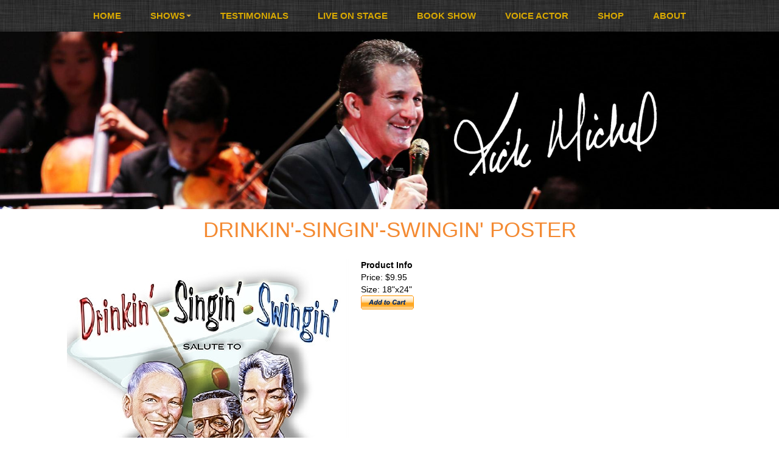

--- FILE ---
content_type: text/html; charset=utf-8
request_url: https://www.rickmichel.com/shop/dss-poster/
body_size: 10638
content:
<!DOCTYPE html>
<html lang="en">
	<head>
		<title>Laff Productions presents Rick Michel - Drinkin'-Singin'-Swingin' Poster</title>
		<meta name="description" content="" />
		<meta name="keywords" content="" />
		<meta name="generator" content="BannerOS 2.0137" />
		<meta name="viewport" content="width=device-width, initial-scale=1" />
		<link rel="stylesheet" type="text/css" href="https://www.rickmichel.com/os/resources/compiled/css/styles-7-1613762595.css" />
		<script src="https://www.rickmichel.com/os/resources/compiled/js/scripts-7-1462811821.js"></script>
<link type="text/css" rel="stylesheet" href="/os/resources/stylesheets/rick-michel-css.css" />
<script type="text/javascript" src="/os/resources/scripts/rick-michel.js"></script>

<script>
var trackTimes = 0;
var bosTrackExitData = function()
{
	trackTimes = trackTimes + 1;
	if (trackTimes > 60)
	{
		clearInterval(trackExitData);
		return false;
	}

    jQuery.ajax({
        timeout: 5000, // 5s timeout
		url: 'https://www.rickmichel.com/os/resources/ajax/trackLastExitTime.bv?lt=1768283937&amp;ex=38078',
		success: function(data){
			data = '';
		}
    });

	return false;
};
var trackExitData = setInterval(bosTrackExitData, 30000);

</script>
	<script>
	var ua = window.navigator.userAgent;
	var msie = ua.indexOf("MSIE ");

	if (msie > 0)
	{
		if (window.top !== window.self)
		{
			window.top.location = window.location;
		}
	}
	else
	{
		if (window.top)
		{
			if (window.top.location)
			{
				if (window.top.location.href)
				{
					var thisTopUrl = window.top.location.href;
					var thisDomainInTopUrl = thisTopUrl.search(/\/www.rickmichel.com/i);
					//alert('ln 4524 ' + thisDomainInTopUrl);

					if (thisDomainInTopUrl < 0)
					{
						if (window.top.location != window.location)
						{
							window.top.location = window.location;
						}
					}
				}
			}
		}
	}
	</script>

	<script>
//Send Screen Size
var serverQueryString	= "?screenRes=" + screen.width + "X" + screen.height;
jQuery.ajax({
	timeout: 5000, // 5s timeout
	url: "https://www.rickmichel.com/os/resources/ajax/srnres.bv" + serverQueryString,
	success: function(data){
		data = '';
	}
});
</script>

	
	
	<!-- eoh --></head>
	<body id="body">
<div id="bos-body-foreground">
<div id="bos-site-container">
<div id="bos-site-topnav">
<div id="bos-topnav-container">
<div id="bos-topnav"><div class="bos-sn2">
	<div class="navbar">
		<div class="navbar-inner">
			
			<a class="btn btn-navbar" data-toggle="collapse" data-target="#nav-collapse2">
				Menu
			</a>
			<div class="nav-collapse collapse" id="nav-collapse2">
<ul class="nav" role="menu" aria-haspopup="true">  <li role="menuitem">
	<a href="/"  >Home</a>
  </li>
<li class="dropdown" role="menuitem">
	<a href="#" data-toggle="dropdown" class="dropdown-toggle" role="button" aria-haspopup="true" >Shows<b class="caret"></b></a>
<ul class="dropdown-menu" role="menu" aria-haspopup="true">  <li role="menuitem">
	<a href="/man-1000-voices/"  >Man of 1000 Voices</a>
  </li>
  <li role="menuitem">
	<a href="/sinatra-forever/"  >Sinatra Forever</a>
  </li>
  <li role="menuitem">
	<a href="/drinkin-singin-swingin/"  >DSS/DSS Xmas</a>
  </li>
  <li role="menuitem">
	<a href="/shows/"  >Show Schedule</a>
  </li>
</ul>  </li>
  <li role="menuitem">
	<a href="/testimonials/"  >Testimonials</a>
  </li>
  <li role="menuitem">
	<a href="/live-on-stage/"  >Live On Stage</a>
  </li>
  <li role="menuitem">
	<a href="/contact/"  >Book Show</a>
  </li>
  <li role="menuitem">
	<a href="/voice-actor/"  >Voice Actor</a>
  </li>
  <li role="menuitem">
	<a href="/shop/"  >Shop</a>
  </li>
  <li role="menuitem">
	<a href="/about/"  >About</a>
  </li>
</ul>

			</div>
		</div>
	</div>
</div>
</div>
</div>
</div>
<div id="bos-site-header">
<div id="bos-header-container">
<div id="bos-header"><p><img src="/os/resources/media/rickshort.jpg" alt="Rick - Short Signature" width="1920" height="438" /></p></div>
</div>
</div>
<div id="bos-site-content">
<div id="bos-content-container"><div class="bos-bt1"><div id="nobg-section-1">
                        <div class="bos-content"><div class="row-fluid">
<div class="span12"><h1>Drinkin'-Singin'-Swingin' Poster</h1>
<div id="product">
<p><img src="/os/resources/media/DSS_Poster.jpg" alt="Drinkin'-Singin'-Swingin' Poster" class="fl" /></p>
<dl>
<dt>Product Info</dt>
<dd>Price: $9.95</dd>
<dd>Size: 18"x24"</dd>
<dd><form id="form_submit" style="padding: 0px; margin: 0px;" action="https://www.paypal.com/cgi-bin/webscr" method="post" target="paypal"><!--A HREF="" onclick="document.getElementById('form_submit').submit(); return false;">Add To Cart</A--> <input alt="Make payments with PayPal - it's fast, free and secure!" src="https://www.paypal.com/en_US/i/btn/x-click-but22.gif" name="submit" style="border: none;" type="image" /> <input value="1" name="add" type="hidden" /> <input value="_cart" name="cmd" type="hidden" /> <input value="laff@rickmichel.com" name="business" type="hidden" /> <input value="Drinkin'-Singin'-Swingin' Poster " name="item_name" type="hidden" /> <input value="rmDSSPoster1" name="item_number" type="hidden" /> <input value="9.95" name="amount" type="hidden" /> <input value="1" name="no_note" type="hidden" /> <input value="USD" name="currency_code" type="hidden" /> <input value="2" name="no_shipping" type="hidden" /></form></dd>
</dl>
</div></div>
</div></div>
</div></div></div>
</div>
<div id="bos-site-footer">
<div id="bos-footer-container">
<div id="bos-footer"><div class="bos-se2"><div class="row-fluid"> <div class="span4"><div class="bos-cb5 well bos-ht-foot"><h3>Latest Event</h3>
<div>	<div class="bos-blog-row">		<div class="bos-blog-one-col">
<div class="bos-blog-container blog-row-2">
<div class="bos-blog-title"><a href="https://www.rickmichel.com/shows/article/BOSVIEW/Sinatra-Forever-will-be-returning-to-Multiplan-Theater-Rio-de-Janeiro-Brazil-Friday-November-7th-2025/">Sinatra Forever will be returning to the Multiplan Theater Rio de Janeiro, Brazil Friday, November 7th, 2025</a></div>
<div class="bos-blog-entry">
<div class="bos-blog-date">08/21/2025 <span class="bos-blog-author"></span></div>
<div class="bos-blog-summary">This will be the 5th time Sinatra Forever is returning to this fantastic theater with Maestro Renato and his 24-piece symphonic orchestra.
We will be presenting all the songs you know of Frank Sinatra and some surprises of international singers like Neil Diamond, Sammy Davis Jr., Dean Martin, and Ray Charles.
This will absolutely be "Sold Out" and not to be missed.
Get your tickets now. <a href="https://www.rickmichel.com/shows/article/BOSVIEW/Sinatra-Forever-will-be-returning-to-Multiplan-Theater-Rio-de-Janeiro-Brazil-Friday-November-7th-2025/" class="btn btn-mini btn-main">Read More</a></div>
</div>
</div><hr />
		</div>
	</div></div></div></div> <div class="span4"><div class="bos-cb6 well bos-ht-foot"><h3>Subscribe to Our Newsletter</h3>
<div><div class="bos-form-container nmsSubscribe bos-mailer-subscribe">
	<div class="bos-text-error"></div>
	<form class="bos-form" method="post" action="./">
		<input type="hidden" name="listid" value="59" />
		
		<div class="bos-form-row">
			<div class="bos-form-label-container">
				<label class="bos-form-label" for="subscrbe-firstname">First Name:</label>
			</div>
			<div class="bos-form-field-container">
				<span class="bos-form-error"></span>
				<input type="text" name="subscrbe-firstname" class="formText" id="subscrbe-firstname" placeholder="" size="40" value="" />
			</div>
		</div>
		<div class="bos-form-row">
			<div class="bos-form-label-container">
				<label class="bos-form-label" for="subscrbe-lastname">Last Name:</label>
			</div>
			<div class="bos-form-field-container">
				<span class="bos-form-error"></span>
				<input type="text" name="subscrbe-lastname" class="formText" id="subscrbe-lastname" placeholder="" size="40" value="" />
			</div>
		</div>
		<div class="bos-form-row">
			<div class="bos-form-label-container">
				<label class="bos-form-label" for="subscrbe-email">Email Address:</label>
			</div>
			<div class="bos-form-field-container">
				<span class="bos-form-error"></span>
				<input type="email" name="subscrbe-email" class="formText" id="subscrbe-email" placeholder="" size="40" value="" />
			</div>
		</div>

		<div class="bos-form-actions">
			<input type="submit" name="submit" value="Subscribe" class="btn formButton" />
		</div>
	</form>
</div></div></div></div> <div class="span4"><div class="bos-cb7 well bos-ht-foot"><h3>Laff Productions, Inc.</h3>
<p>3209 Burton Ave <br />Las Vegas, NV 89102 <br />Phone: 702-281-5237</p>
<hr />
<h3>Social Media</h3>
<p><a href="https://twitter.com/Rickmichel1" target="_blank" rel="noopener"><img src="/os/resources/media/twitter.png" alt="Twitter" /></a> <a href="https://www.facebook.com/laffproductions" target="_blank" rel="noopener"><img src="/os/resources/media/facebook.png" alt="Facebook" /></a> <a href="http://www.youtube.com/user/LaffPro" target="_blank" rel="noopener"><img src="/os/resources/media/youtube.png" alt="YouTube" /></a> <a href="http://www.linkedin.com/pub/rick-michel/7/717/764" target="_blank" rel="noopener"><img src="/os/resources/media/linked-in.fw.png" alt="LinkedIn" /></a> <a href="http://www.pinterest.com/rickmichel/boards/" target="_blank" rel="noopener"><img src="/os/resources/media/pinterest.png" alt="Pinterest" /></a> <a href="https://plus.google.com/109082901578739721422" target="_blank" rel="noopener"><img src="/os/resources/media/google-plus.png" alt="Google+" /></a> <a href="https://www.instagram.com/rickmichel1/" target="_blank" rel="noopener"><img src="/os/resources/media/instagram.png " alt="instagram" /></a></p></div></div> </div></div></div>
</div>
<div id="bos-copyright-container">
<div id="bos-copyright">
<div class="row-fluid">
<div class="span12">
<div class="align-center"><a href="#bos-body-foreground" class="scroll-link"><img src="/os/resources/media/arrow-up.png" alt="Back to Top" /> <br /> BACK TO TOP</a></div>
<p class="align-center">&#169; 2026 Laff Productions - All Rights Reserved <br /><span class="bos-tagline"><img src="/os/resources/images/bos-logo-mini-light.png" alt="BannerOS" /> <a href="http://www.BannerOS.com" target="_blank">Website Powered by BannerOS</a>. Your Business <em>Energized!</em></span></p>
</div>
</div>
</div>
</div>
</div>
</div>
</div>
<div id="bosOverlay" onclick="popBoxClose();" title="Click Anywhere To Close Window"></div> <div id="popBox"></div><div id="bos-modal-global"></div>
	
	
	</body>
</html>


--- FILE ---
content_type: text/css
request_url: https://www.rickmichel.com/os/resources/stylesheets/rick-michel-css.css
body_size: 19672
content:
/* ----------------------------- Specification: CSS3 */
/* ----------------------------- Body & Content Settings */

	body {
		background-color: #ffffff;
		color: #000000;
		font-size: 14px;
		font-family: "Century Gothic", CenturyGothic, AppleGothic, sans-serif;
		margin: 0;
		padding: 0;
	}

	#bos-site-header {
		background-color: #000000;
	}

	#bos-site-topnav {
		background-image: url('/os/resources/media/topnavbg.jpg');
		background-color: #303030;
	}
	
	#bos-site-topnav.sticky {
		box-shadow: 0 0 5px #000000;
		opacity: .9;
	}

	#bos-site-callout {
		background-color: #000000;
		border-bottom: 1px solid #555555;
	}
	
	#bos-site-content {
	    background-color: #ffffff;
	}

	#bos-site-footer {
	    background-attachment: fixed;
	    background-image: url('/os/resources/media/nybridge.jpg');
	    background-position: 50% top;
	    background-repeat: no-repeat;
	    padding-top: 10px;
	}
	
	#bos-copyright-container {
		background-image: url('/os/resources/media/topnavbg.jpg');
		background-color: #303030;
	}

	#bos-topnav-container,
	#bos-footer-container,
	#bos-copyright {
		box-sizing: border-box;
		margin: auto;
		max-width: 1100px;
	}

	#bos-header-container {
		box-sizing: border-box;
		margin: auto;
		max-width: 100%;
	}

/* ----------------------------- Header Settings */

	#bos-header {
		
	}
		
    .bos-site-logo {
		padding-bottom: 0;
	}

	.bos-site-logo p {
		margin: 0;
	}

	#bos-header .bos-site-logo a {
		color: #333333;
		font-size: 200%;
		font-family: "Arial Black", "Arial Bold", Gadget, sans-serif;
		display: block;
		font-weight: bold;
		line-height: normal;
		text-decoration: none;
	}

	#bos-header .bos-site-logo a:hover {
		color: #181316;
	}

	.bos-site-logo a img {
		border: none;
	}

/* ----------------------------- Navigation Settings */
	
	#bos-topnav .navbar {
		margin-bottom: 0;
	}

	#bos-topnav .navbar a {
		text-decoration: none;
	}

	#bos-topnav .navbar-inner {
		background-color: transparent;
		background-image: none;
		background-repeat: repeat;
		border: none;
		-webkit-border-radius: 0;
		-moz-border-radius: 0;
		border-radius: 0;
		filter: progid:DXImageTransform.Microsoft.gradient(enabled=false);
		-webkit-box-shadow: none;
		-moz-box-shadow: none;
		box-shadow: none;
		padding: 0;
	}

	#bos-topnav .navbar .nav {
		display: table;
		float: none;
		margin-right: auto;
		margin-left: auto;
	}

	#bos-topnav .navbar .nav > li {
		float: none;
		display: table-cell;
	}

	@media (max-width: 979px) {
		#bos-topnav .navbar .nav {
			display: block;
			margin: 0 5px 10px;
		}

		#bos-topnav .navbar .nav > li {
			display: block;
		}
	}

	#bos-topnav .navbar .nav > li > a {
		color: #D9A901;
		font-family: "Century Gothic", CenturyGothic, AppleGothic, sans-serif;
		font-size: 15px;
		font-weight: bold;
		padding-top: 14px; padding-right: 24px; padding-bottom: 14px; padding-left: 24px; 
		line-height: 24px;
		text-align: center;
		text-decoration: none;
		text-shadow: none;
		text-transform: uppercase;
	}

	@media(max-width: 979px) {
		#bos-topnav .navbar .nav > li > a {
			border-left: none;
			border-right: none;
		}
	}

	#bos-topnav .navbar .btn-navbar {
		margin: 5px;
		background-color: transparent;
		background-image: none;
		filter: progid:DXImageTransform.Microsoft.gradient(enabled=false);
		background-color: #ff6b1a;
		color: #eeeeee;
		float: none;
	}

	#bos-topnav .navbar .nav > li > a:focus,
	#bos-topnav .navbar .nav > li > a:hover,
	#bos-topnav .navbar .btn-navbar:focus,
	#bos-topnav .navbar .btn-navbar:hover {
	    background: rgb(254,221,80);
        background: -moz-linear-gradient(top,  rgba(254,221,80,1) 0%, rgba(217,169,1,1) 100%);
        background: -webkit-linear-gradient(top,  rgba(254,221,80,1) 0%,rgba(217,169,1,1) 100%);
        background: linear-gradient(to bottom,  rgba(254,221,80,1) 0%,rgba(217,169,1,1) 100%);
        filter: progid:DXImageTransform.Microsoft.gradient( startColorstr='#fedd50', endColorstr='#d9a901',GradientType=0 );
		color: #888888;
		text-decoration: none;
	}

	#bos-topnav .navbar .nav > .active > a,
	#bos-topnav .navbar .nav > .active > a:hover,
	#bos-topnav .navbar .nav > .active > a:focus {
	    background: rgb(254,221,80);
        background: -moz-linear-gradient(top,  rgba(254,221,80,1) 0%, rgba(217,169,1,1) 100%);
        background: -webkit-linear-gradient(top,  rgba(254,221,80,1) 0%,rgba(217,169,1,1) 100%);
        background: linear-gradient(to bottom,  rgba(254,221,80,1) 0%,rgba(217,169,1,1) 100%);
        filter: progid:DXImageTransform.Microsoft.gradient( startColorstr='#fedd50', endColorstr='#d9a901',GradientType=0 );
		color: #888888;
		text-decoration: none;
	}

	#bos-topnav .dropdown-menu {
		background-color: #fff;
	}

	#bos-topnav .nav > li > .dropdown-menu {
		left: auto;
	}

	#bos-topnav .dropdown-menu > li > a {
		color: #333;
	}

	#bos-topnav .navbar .nav > li > .dropdown-menu:after {
		border-bottom: 6px solid #fff;
	}

	#bos-topnav .dropdown-submenu > a:after {
		border-left-color: #333;
	}

	#bos-topnav .dropdown-menu > li > a:hover,
	#bos-topnav .dropdown-menu > li > a:focus,
	#bos-topnav .dropdown-submenu:hover > a,
	#bos-topnav .dropdown-submenu:focus > a {
	    background: rgb(254,221,80);
        background: -moz-linear-gradient(top,  rgba(254,221,80,1) 0%, rgba(217,169,1,1) 100%);
        background: -webkit-linear-gradient(top,  rgba(254,221,80,1) 0%,rgba(217,169,1,1) 100%);
        background: linear-gradient(to bottom,  rgba(254,221,80,1) 0%,rgba(217,169,1,1) 100%);
        filter: progid:DXImageTransform.Microsoft.gradient( startColorstr='#fedd50', endColorstr='#d9a901',GradientType=0 );
		color: #505050;
		text-decoration: none;
	}

	#bos-topnav .navbar .nav li.dropdown > a:hover .caret,
	#bos-topnav .navbar .nav li.dropdown > a:focus .caret {
		border-top-color: #ffffff;
		border-bottom-color: #ffffff;
	}

	#bos-topnav .navbar .nav li.dropdown.open > .dropdown-toggle,
	#bos-topnav .navbar .nav li.dropdown.active > .dropdown-toggle,
	#bos-topnav .navbar .nav li.dropdown.open.active > .dropdown-toggle {
		background-color: #ff6b1a;
		color: #eeeeee;
	}

	#bos-topnav .navbar .nav li.dropdown > .dropdown-toggle .caret {
		border-top-color: #caa743;
		border-bottom-color: #caa743;
		margin-top: 10px;
	}

	#bos-topnav .navbar .nav li.dropdown.open > .dropdown-toggle .caret,
	#bos-topnav .navbar .nav li.dropdown.active > .dropdown-toggle .caret,
	#bos-topnav .navbar .nav li.dropdown.open.active > .dropdown-toggle .caret {
		border-top-color: #eeeeee;
		border-bottom-color: #eeeeee;
	}
	
	#bos-sidenav .nav > li > a{
		color: #888888;
		line-height: 24px;
		padding: 10px 10px 10px;
		text-decoration: none;
		text-shadow: none;
	}

	#bos-sidenav .nav > li > a:before {
		content: '\25B6';
		padding-right: 5px;
	}

	#bos-sidenav .nav > li > a:hover,
	#bos-sidenav .nav > li > a:focus {
		background-color: transparent;
		background-image: url('../media/solid20px-000000-05.png');
		background-repeat: repeat;
		color: #333333;
		text-decoration: none;
	}

	#bos-sidenav .nav > li.active > a,
	#bos-sidenav .nav > li.active > a:hover,
	#bos-sidenav .nav > li.active > a:focus {
		background-color: transparent;
		background-image: url('../media/solid20px-000000-05.png');
		background-repeat: repeat;
		-webkit-box-shadow: inset 0 3px 8px rgba(0, 0, 0, 0.125);
		-moz-box-shadow: inset 0 3px 8px rgba(0, 0, 0, 0.125);
		box-shadow: inset 0 3px 8px rgba(0, 0, 0, 0.125);
		color: #333333;
		text-decoration: none;
	}

	.nav-list {
		margin-bottom: .8em;
	}

	.nav-list > li > a {
		color: #888888;
		text-shadow: none;
	}

	.nav-list > li > a:hover,
	.nav-list > li > a:focus {
		background-color: transparent;
		background-image: url('../media/solid20px-000000-05.png');
		background-repeat: repeat;
		color: #333333;
		text-shadow: none;
	}

	.nav-list > .active > a,
	.nav-list > .active > a:hover,
	.nav-list > .active > a:focus {
		background-color: transparent;
		background-image: url('../media/solid20px-000000-05.png');
		background-repeat: repeat;
		color: #333333;
		text-shadow: none;
		text-decoration: none;
	}

/* ----------------------------- Callout Settings */

	#bos-callout {
		position: relative;
	}

	.theme-custom .nivoSlider {
		background: url('../media/nivo-loading.gif') no-repeat 50% 50%;
		min-height: 100px;
		overflow: visible;
		position:relative;
	}

	.theme-custom .nivoSlider img {
		border:none;
		display:none;
		position:absolute;
		top:0px;
		left:0px;
	}

	.theme-custom .nivoSlider > a {
		border:none;
		display:block;
	}

	.theme-custom .nivo-directionNav a {
		border:0;
		display:block;
		height:45px;
		text-indent:-9999px;
		top: 40%;
		width:50px;
	}

	.theme-custom a.nivo-nextNav {
		background-image:url('../media/arrow-right.png');
		background-position: center;
		background-repeat: no-repeat;
		right:0;
	}

	.theme-custom a.nivo-prevNav {
		background-image:url('../media/arrow-left.png');
		background-position: center;
		background-repeat: no-repeat;
		left:0;
	}
	.theme-custom .nivo-controlNav {
		padding: 5px 0;
		text-align: center;
	}

	.theme-custom .nivo-controlNav a {
		background-color: transparent;
		background-image :url('../media/bullets.png');
		background-repeat: no-repeat;
		border: none;
		display: inline-block;
		height: 22px;
		margin: 0 2px;
		text-indent: -9999px;
		width: 22px;
	}

	.theme-custom .nivo-controlNav a.active {
		background-position:0 -22px;
	}

	.theme-custom .nivo-controlNav.nivo-thumbs-enabled {
		width: 80%;
	}

	.theme-custom .nivo-controlNav.nivo-thumbs-enabled a {
		background: none;
		height: auto;
		margin-bottom: 5px;
		width: auto;
	}

	.theme-custom .nivo-controlNav.nivo-thumbs-enabled img {
		display: block;
		height: auto;
		width: 120px;
	}
	
	#bos-callout .bos-callout-form,
	.bos-callout-form {
		background-color: #90838a;
		border: 2px solid #685f64;
		border-top-left-radius: 4px; border-top-right-radius: 4px; border-bottom-right-radius: 4px; border-bottom-left-radius: 4px; 
		color: #ffffff;
		padding-top: 10px; padding-right: 10px; padding-bottom: 10px; padding-left: 10px; 
	}

	.bos-callout-form h3 {
		text-transform: uppercase;
		text-align: center;
	}

	.bos-callout-form .bos-form-row{
		padding-bottom: 0;
	}

	.bos-callout-form .bos-label-align-left .bos-form-field-container,
	.bos-callout-form .bos-label-align-left .bos-form-label-container,
	.bos-callout-form .bos-label-align-above .bos-form-field-container,
	.bos-callout-form .bos-label-align-above .bos-form-label-container{
		margin-top: 0;
	}

	.bos-callout-form .bos-form-actions {
		background-color: transparent;
		border: none;
		margin-bottom: 0;
		padding: 0;
	}

	.bos-callout-form textarea {
		height: 100px;
	}

	.bos-callout-form .bos-form-actions .bos-form-btn-container {
		float: none;
		margin: 0;
	}

	.bos-callout-form .bos-form-actions input[type="submit"].btn {
		display: block;
		width: 100%;
	}

	.bos-callout-block {
		line-height: 1.6;
		font-size: 18px;
		padding: 20px;
	}

	@media (max-width: 767px) {
		.bos-callout-block {
			font-size: 16px;
			padding: 0;
		}
	}

	#bos-calloutsub {
		background-color: #dddddd;
		padding-top: 20px; padding-right: 20px; padding-bottom: 10px; padding-left: 20px; 
		margin-bottom: 20px;
	}

/* ----------------------------- Content Settings */

	.bos-content {
		box-sizing: border-box;
		line-height: 1.5;
		margin: auto;
		max-width: 1100px;
		padding-top: 20px;
		padding-right: 20px;
		padding-bottom: 20px;
		padding-left: 20px;
	}
	
	#bg-section-1 {
	    background-attachment: fixed;
	    background-image: url('/os/resources/media/bg03.jpg');
	    background-position: 50% top;
	    background-repeat: no-repeat;
	    padding-top: 10px;
	}
	
	.nobg-section {
	    background-color: #ffffff;
	}
	
	#bg-section-2 {
	    background-attachment: fixed;
	    background-image: url('/os/resources/media/bg01.jpg');
	    background-position: 50% top;
	    background-repeat: no-repeat;
	    padding-top: 10px;
	}

	.bos-content > .row-fluid [class*="span"] {
		min-height: 1px;
	}

	.well {
	    background: rgba(255,255,255,0.9);
	    border: none;
	}

/* ----------------------------- Footer Settings */

	#bos-footer {
		padding-top: 30px; padding-right: 20px; padding-bottom: 20px; padding-left: 20px; 
	}
	
	#bos-footer .bos-blog-summary {
	    font-size: 12px;
	    line-height: normal;
	}

	#bos-copyright {
		color: #ffffff;
		font-size: 11px;
		padding-top: 20px; padding-right: 20px; padding-bottom: 20px; padding-left: 20px; 
	}
	
	#bos-copyright a {
	    color: #888888;
	}

/* ----------------------------- Title Settings */

	h1,h2,h3,h4,h5,h6 {
		color: #f48a32;
		font-family: "Century Gothic", CenturyGothic, AppleGothic, sans-serif;
		font-weight: 400;
		line-height: normal;
		margin-top: 0;
		margin-bottom: .8em;
		text-transform: uppercase;
	}

	h1 { font-size: 250%; text-align: center; }

	h2 { font-size: 200%; text-align: center; }

	h3 { font-size: 150%; }

	h4, h5, h6 { font-size: 100%; }

	.bos-callout-block h2 {
		font-size: 38px;
	}

	.bos-callout-block h3, .bos-callout-block h4, .bos-callout-block h5, .bos-callout-block h6 {
		font-size: 24px;
	}

	@media (max-width: 767px) {

		.bos-callout-block h2 {
			font-size: 24px;
		}

		.bos-callout-block h3, .bos-callout-block h4, .bos-callout-block h5, .bos-callout-block h6 {
			font-size: 18px;
		}
	}

/* ----------------------------- Text Settings */

	p { margin-bottom: 1em; }

	ul, ol { margin-bottom: 1em; }

	.bos-callout-block ul {
		font-size: 20px;
	}

	.bos-callout-block ul li {
		margin-bottom: 20px;
	}
	
	.highlight {
	    color: #f48a32;
	}
	
	.highlight2 {
	    color: #007635;
	}
	
	.stand-out-variety {
	    background-color: #555555;
	    border: 10px solid #555555;
	    color: #ffffff;
	    font-size: 24px;
	    text-align: center;
	}
	
	.stand-out-variety img {box-sizing: border-box;max-width: 500px;}
	.stand-out-variety a {color: #f48a32;}

	@media (max-width: 767px) {

		.bos-callout-block ul {
			font-size: 16px;
		}

		.bos-callout-block ul li {
			margin-bottom: 10px;
		}
	}

    .testimonials {
        border-left: 1px solid #dddddd;
        font-size: 12px;
        padding: 0 0 0 20px;
    }

    .testimonial-right {
        border-bottom: 1px solid #dddddd;
        margin-bottom: 20px;
        overflow: hidden;
        padding-bottom: 10px;
    }
    
    .credits ul{
		margin-bottom: 20px;
	}
	
	.credits ul li em{
		float: right;
	}
	
	.bos-event-date {
	    font-size: 18px;
	}
	
	.bos-event-title {
	    font-size: 24px;
	}

/* ----------------------------- Link Settings */

	a {
		color: #5d372c;
		text-decoration: none;
        transition:all 1s linear;
        -webkit-transition:all 1s linear;
        -o-transition:all 1s linear;
        -ms-transition:all 1s linear;
	}

	a:hover {
		color: #333333;
		text-decoration: none;
	}

	.btn { text-decoration: none;
		font-family: "Century Gothic", CenturyGothic, AppleGothic, sans-serif;
		text-transform: uppercase; }
	
	.btn-main, .formButton {
	    background: rgb(254,221,80);
        background: -moz-linear-gradient(top,  rgba(254,221,80,1) 0%, rgba(217,169,1,1) 100%);
        background: -webkit-linear-gradient(top,  rgba(254,221,80,1) 0%,rgba(217,169,1,1) 100%);
        background: linear-gradient(to bottom,  rgba(254,221,80,1) 0%,rgba(217,169,1,1) 100%);
        filter: progid:DXImageTransform.Microsoft.gradient( startColorstr='#fedd50', endColorstr='#d9a901',GradientType=0 );
        border: 1px solid #e49505;
	}
	
	.btn-main:hover, .formButton:hover {
	    background: rgb(217,169,1);
        background: -moz-linear-gradient(top,  rgba(217,169,1,1) 0%, rgba(254,221,80,1) 100%);
        background: -webkit-linear-gradient(top,  rgba(217,169,1,1) 0%,rgba(254,221,80,1) 100%);
        background: linear-gradient(to bottom,  rgba(217,169,1,1) 0%,rgba(254,221,80,1) 100%);
        filter: progid:DXImageTransform.Microsoft.gradient( startColorstr='#d9a901', endColorstr='#fedd50',GradientType=0 );
        border: 1px solid #e49505;
	}
	
	.sound-icons a {
	    display: inline-block;
	    text-align: center;
	    vertical-align: top;
	    width: 100px;
	}
	
	.sound-icons a > i {
	    font-size: 100px;
	}

/* ----------------------------- Image Settings */

	.bos-img-border {
		box-sizing: border-box;
		border: 2px solid #555555;
	}

	.bos-social-media {
	    font-size: 34px;
	    text-align: center;
	}

	.bos-social-media a {
		display: inline-block;
		margin-right: 2px;
		margin-bottom: 4px;
	}

	img.fl {
		float: left;
		margin-right: 20px;
		margin-bottom: 10px;
	}

	img.fr {
		float: right;
		margin-left: 20px;
		margin-bottom: 10px;
	}
	
	.bos-tagline img {
	    max-width: 60px;
	}

/* ----------------------------- Form Settings */

	table.mainTableBorder { border: 0; }

	.bos-search-bar { margin-bottom: .8em; }

	.bos-search-bar form { margin: 0; }

	.search-query {
		min-width: 100px;
		width: auto;
	}
	
	.bos-form-actions {
	    background: none;
	    border: none;
	    text-align: center;
	    margin: 0;
	    padding: 0;
	}
	
	.bos-ht-foot .bos-form-row {
	    margin: 0;
	    padding: 0;
	}

/* ----------------------------- Other Settings */

	.bos-group:before,
	.bos-group:after { content:""; display:table; line-height: 0;}

	.bos-group:after { clear:both; }

	.align-center {text-align: center;}
	.align-right {text-align: right;}

	.swap-align-right {text-align: right}
	.swap-align-right-left {text-align: right}
	.swap-align-right-center {text-align: right}
	.swap-align-left-center {text-align: left}
	
	.bos-blog-container {
        margin-bottom: 20px;
    }
    
    .no-date .bos-blog-date {
        display: none;
    }
    
    .no-date .bos-blog-title {
        margin-bottom: 0;
    }
    
    .bos-blog-share a, .btn {
        text-decoration: none;
    }
    
    .bos-blog-title {
        font-size: 1.5em;
        margin-bottom: 0.5em;
    }
    
    .bos-blog-summary {
        padding-top: 0.5em;
    }
    
    .bos-blog-date {
        font-size: 0.9em;
    }
    
    .bos-blog-nav {
        background: #333333;
        border-radius: 5px;
        color: #fff;
        font-size: 0.8em;
        margin: 5px 0 20px;
        padding: 0.5em 1em;
    }
    
    .bos-blog-share {
        text-align: right;
    }
    
    .bos-blog-share ul {
        text-align: left;
    }
    
    .bos-blog-btn {
        text-align: center;
    }
    
    .bos-blog-media img {
        float: right;
        margin-left: 20px;
        margin-bottom: 20px;
        border: 1px solid #000;
    }
    
    .responsive-iframe iframe {
        width: 100%;
    }
    
    td.r {
        text-align: right;
    }
    
    .bos-comment-container {
        margin-top: 20px;
    }
    
    .bos-comment-date {
        padding-left: 30px;
    }
    
    td.bos-comment-count {
        font-size: 2em;
        color:#CCC;
        width: 50px;
        text-align: right;
        border-left: none;
    }
    
    .bos-comment-title {
        font-weight: bold;
        margin-bottom: 0.5em;
    }
    
    .bos-comment-controls {
        border-top: 1px dotted #66E2F9;
        border-bottom: 1px dotted #66E2F9;
    }

	#mini-player{
		background-color: #000;
		background: transparent;
		margin: 10px 0;
	}

	audio{
		display: block;
		margin: 10px auto;
	}

	@media (max-width: 767px) {
		.swap-align-right,
		.swap-align-right-left {text-align: left;}
		.swap-align-right-center {text-align: center}
		.swap-align-left-center {text-align: center}
	}
	
	@media (min-width: 768px) {
	    #bos-site-topnav.sticky {
		    position: fixed;
		    top: 0;
		    right: 0;
		    left: 0;
		    z-index: 100;
	    }
	}

.bos-content {
      padding-top: 0px;
}
.content-top-div {
    
}

.prodBox {
	min-height: 460px;
	border: 0 solid;
	display: inline-block;
}

--- FILE ---
content_type: application/javascript
request_url: https://www.rickmichel.com/os/resources/scripts/rick-michel.js
body_size: 786
content:
$(document).ready(function () {
    var $window = $(window),
    $stickyEl = $('#bos-site-topnav'),
    elTop = $stickyEl.offset().top;

   	$window.scroll(function() {
        $stickyEl.toggleClass('sticky', $window.scrollTop() > elTop);
    });
    
    $('a.scroll-link').click(function(){
		 $('html, body').animate({
			scrollTop: $( $.attr(this, 'href') ).offset().top
		}, 500);
		return false;
	});
	
	$('a.lightbox').nivoLightbox(); 
});

$(window).load(function() {
    bosToggleHeightControl('.bos-ht-ctrl-1');
    bosToggleHeightControl('.bos-ht-ctrl-2');
    bosToggleHeightControl('.bos-ht-foot');
});

$(window).resize(function() {
    bosResizeHeightControl('.bos-ht-ctrl-1');
    bosResizeHeightControl('.bos-ht-ctrl-2');
    bosResizeHeightControl('.bos-ht-foot');
});